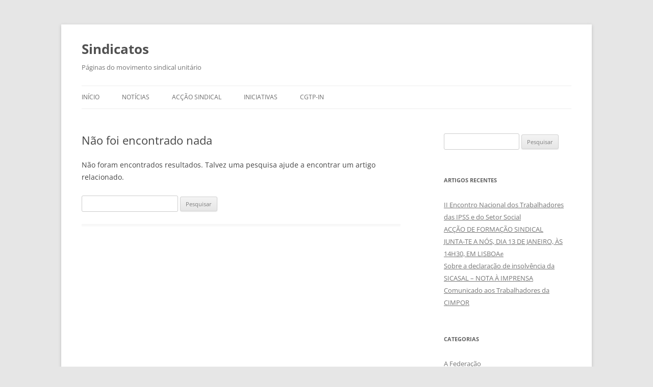

--- FILE ---
content_type: text/html; charset=UTF-8
request_url: http://sindicatos.cgtp.pt/blog/category/contactos/
body_size: 9100
content:
<!DOCTYPE html>
<!--[if IE 7]>
<html class="ie ie7" lang="pt-PT">
<![endif]-->
<!--[if IE 8]>
<html class="ie ie8" lang="pt-PT">
<![endif]-->
<!--[if !(IE 7) & !(IE 8)]><!-->
<html lang="pt-PT">
<!--<![endif]-->
<head>
<meta charset="UTF-8" />
<meta name="viewport" content="width=device-width, initial-scale=1.0" />
<title>Contactos | Sindicatos</title>
<link rel="profile" href="https://gmpg.org/xfn/11" />
<link rel="pingback" href="http://sindicatos.cgtp.pt/wordpress/xmlrpc.php">
<!--[if lt IE 9]>
<script src="http://sindicatos.cgtp.pt/wordpress/wp-content/themes/twentytwelve/js/html5.js?ver=3.7.0" type="text/javascript"></script>
<![endif]-->

<!-- BEGIN Metadata added by Add-Meta-Tags WordPress plugin -->
<meta name="description" content="Contactos" />
<meta name="keywords" content="contactos" />
<meta property="og:type" content="website" />
<meta property="og:site_name" content="Sindicatos" />
<meta property="og:title" content="Contactos" />
<meta property="og:url" content="https://sindicatos.cgtp.pt/blog/category/contactos/" />
<meta property="og:description" content="Contactos" />
<meta property="og:locale" content="pt_PT" />
<link rel="publisher" type="text/html" title="Sindicatos" href="https://sindicatos.cgtp.pt/" />
<!-- END Metadata added by Add-Meta-Tags WordPress plugin -->

<meta name='robots' content='max-image-preview:large' />
	<style>img:is([sizes="auto" i], [sizes^="auto," i]) { contain-intrinsic-size: 3000px 1500px }</style>
	<link rel="alternate" type="application/rss+xml" title="Sindicatos &raquo; Feed" href="https://sindicatos.cgtp.pt/feed/" />
<link rel="alternate" type="application/rss+xml" title="Sindicatos &raquo; Feed de comentários" href="https://sindicatos.cgtp.pt/comments/feed/" />
<link rel="alternate" type="application/rss+xml" title="Feed de categorias Sindicatos &raquo; Contactos" href="https://sindicatos.cgtp.pt/blog/category/contactos/feed/" />
<script type="text/javascript">
/* <![CDATA[ */
window._wpemojiSettings = {"baseUrl":"https:\/\/s.w.org\/images\/core\/emoji\/16.0.1\/72x72\/","ext":".png","svgUrl":"https:\/\/s.w.org\/images\/core\/emoji\/16.0.1\/svg\/","svgExt":".svg","source":{"concatemoji":"http:\/\/sindicatos.cgtp.pt\/wordpress\/wp-includes\/js\/wp-emoji-release.min.js?ver=6.8.3"}};
/*! This file is auto-generated */
!function(s,n){var o,i,e;function c(e){try{var t={supportTests:e,timestamp:(new Date).valueOf()};sessionStorage.setItem(o,JSON.stringify(t))}catch(e){}}function p(e,t,n){e.clearRect(0,0,e.canvas.width,e.canvas.height),e.fillText(t,0,0);var t=new Uint32Array(e.getImageData(0,0,e.canvas.width,e.canvas.height).data),a=(e.clearRect(0,0,e.canvas.width,e.canvas.height),e.fillText(n,0,0),new Uint32Array(e.getImageData(0,0,e.canvas.width,e.canvas.height).data));return t.every(function(e,t){return e===a[t]})}function u(e,t){e.clearRect(0,0,e.canvas.width,e.canvas.height),e.fillText(t,0,0);for(var n=e.getImageData(16,16,1,1),a=0;a<n.data.length;a++)if(0!==n.data[a])return!1;return!0}function f(e,t,n,a){switch(t){case"flag":return n(e,"\ud83c\udff3\ufe0f\u200d\u26a7\ufe0f","\ud83c\udff3\ufe0f\u200b\u26a7\ufe0f")?!1:!n(e,"\ud83c\udde8\ud83c\uddf6","\ud83c\udde8\u200b\ud83c\uddf6")&&!n(e,"\ud83c\udff4\udb40\udc67\udb40\udc62\udb40\udc65\udb40\udc6e\udb40\udc67\udb40\udc7f","\ud83c\udff4\u200b\udb40\udc67\u200b\udb40\udc62\u200b\udb40\udc65\u200b\udb40\udc6e\u200b\udb40\udc67\u200b\udb40\udc7f");case"emoji":return!a(e,"\ud83e\udedf")}return!1}function g(e,t,n,a){var r="undefined"!=typeof WorkerGlobalScope&&self instanceof WorkerGlobalScope?new OffscreenCanvas(300,150):s.createElement("canvas"),o=r.getContext("2d",{willReadFrequently:!0}),i=(o.textBaseline="top",o.font="600 32px Arial",{});return e.forEach(function(e){i[e]=t(o,e,n,a)}),i}function t(e){var t=s.createElement("script");t.src=e,t.defer=!0,s.head.appendChild(t)}"undefined"!=typeof Promise&&(o="wpEmojiSettingsSupports",i=["flag","emoji"],n.supports={everything:!0,everythingExceptFlag:!0},e=new Promise(function(e){s.addEventListener("DOMContentLoaded",e,{once:!0})}),new Promise(function(t){var n=function(){try{var e=JSON.parse(sessionStorage.getItem(o));if("object"==typeof e&&"number"==typeof e.timestamp&&(new Date).valueOf()<e.timestamp+604800&&"object"==typeof e.supportTests)return e.supportTests}catch(e){}return null}();if(!n){if("undefined"!=typeof Worker&&"undefined"!=typeof OffscreenCanvas&&"undefined"!=typeof URL&&URL.createObjectURL&&"undefined"!=typeof Blob)try{var e="postMessage("+g.toString()+"("+[JSON.stringify(i),f.toString(),p.toString(),u.toString()].join(",")+"));",a=new Blob([e],{type:"text/javascript"}),r=new Worker(URL.createObjectURL(a),{name:"wpTestEmojiSupports"});return void(r.onmessage=function(e){c(n=e.data),r.terminate(),t(n)})}catch(e){}c(n=g(i,f,p,u))}t(n)}).then(function(e){for(var t in e)n.supports[t]=e[t],n.supports.everything=n.supports.everything&&n.supports[t],"flag"!==t&&(n.supports.everythingExceptFlag=n.supports.everythingExceptFlag&&n.supports[t]);n.supports.everythingExceptFlag=n.supports.everythingExceptFlag&&!n.supports.flag,n.DOMReady=!1,n.readyCallback=function(){n.DOMReady=!0}}).then(function(){return e}).then(function(){var e;n.supports.everything||(n.readyCallback(),(e=n.source||{}).concatemoji?t(e.concatemoji):e.wpemoji&&e.twemoji&&(t(e.twemoji),t(e.wpemoji)))}))}((window,document),window._wpemojiSettings);
/* ]]> */
</script>
<style id='wp-emoji-styles-inline-css' type='text/css'>

	img.wp-smiley, img.emoji {
		display: inline !important;
		border: none !important;
		box-shadow: none !important;
		height: 1em !important;
		width: 1em !important;
		margin: 0 0.07em !important;
		vertical-align: -0.1em !important;
		background: none !important;
		padding: 0 !important;
	}
</style>
<link rel='stylesheet' id='wp-block-library-css' href='http://sindicatos.cgtp.pt/wordpress/wp-includes/css/dist/block-library/style.min.css?ver=6.8.3' type='text/css' media='all' />
<style id='wp-block-library-theme-inline-css' type='text/css'>
.wp-block-audio :where(figcaption){color:#555;font-size:13px;text-align:center}.is-dark-theme .wp-block-audio :where(figcaption){color:#ffffffa6}.wp-block-audio{margin:0 0 1em}.wp-block-code{border:1px solid #ccc;border-radius:4px;font-family:Menlo,Consolas,monaco,monospace;padding:.8em 1em}.wp-block-embed :where(figcaption){color:#555;font-size:13px;text-align:center}.is-dark-theme .wp-block-embed :where(figcaption){color:#ffffffa6}.wp-block-embed{margin:0 0 1em}.blocks-gallery-caption{color:#555;font-size:13px;text-align:center}.is-dark-theme .blocks-gallery-caption{color:#ffffffa6}:root :where(.wp-block-image figcaption){color:#555;font-size:13px;text-align:center}.is-dark-theme :root :where(.wp-block-image figcaption){color:#ffffffa6}.wp-block-image{margin:0 0 1em}.wp-block-pullquote{border-bottom:4px solid;border-top:4px solid;color:currentColor;margin-bottom:1.75em}.wp-block-pullquote cite,.wp-block-pullquote footer,.wp-block-pullquote__citation{color:currentColor;font-size:.8125em;font-style:normal;text-transform:uppercase}.wp-block-quote{border-left:.25em solid;margin:0 0 1.75em;padding-left:1em}.wp-block-quote cite,.wp-block-quote footer{color:currentColor;font-size:.8125em;font-style:normal;position:relative}.wp-block-quote:where(.has-text-align-right){border-left:none;border-right:.25em solid;padding-left:0;padding-right:1em}.wp-block-quote:where(.has-text-align-center){border:none;padding-left:0}.wp-block-quote.is-large,.wp-block-quote.is-style-large,.wp-block-quote:where(.is-style-plain){border:none}.wp-block-search .wp-block-search__label{font-weight:700}.wp-block-search__button{border:1px solid #ccc;padding:.375em .625em}:where(.wp-block-group.has-background){padding:1.25em 2.375em}.wp-block-separator.has-css-opacity{opacity:.4}.wp-block-separator{border:none;border-bottom:2px solid;margin-left:auto;margin-right:auto}.wp-block-separator.has-alpha-channel-opacity{opacity:1}.wp-block-separator:not(.is-style-wide):not(.is-style-dots){width:100px}.wp-block-separator.has-background:not(.is-style-dots){border-bottom:none;height:1px}.wp-block-separator.has-background:not(.is-style-wide):not(.is-style-dots){height:2px}.wp-block-table{margin:0 0 1em}.wp-block-table td,.wp-block-table th{word-break:normal}.wp-block-table :where(figcaption){color:#555;font-size:13px;text-align:center}.is-dark-theme .wp-block-table :where(figcaption){color:#ffffffa6}.wp-block-video :where(figcaption){color:#555;font-size:13px;text-align:center}.is-dark-theme .wp-block-video :where(figcaption){color:#ffffffa6}.wp-block-video{margin:0 0 1em}:root :where(.wp-block-template-part.has-background){margin-bottom:0;margin-top:0;padding:1.25em 2.375em}
</style>
<style id='classic-theme-styles-inline-css' type='text/css'>
/*! This file is auto-generated */
.wp-block-button__link{color:#fff;background-color:#32373c;border-radius:9999px;box-shadow:none;text-decoration:none;padding:calc(.667em + 2px) calc(1.333em + 2px);font-size:1.125em}.wp-block-file__button{background:#32373c;color:#fff;text-decoration:none}
</style>
<style id='global-styles-inline-css' type='text/css'>
:root{--wp--preset--aspect-ratio--square: 1;--wp--preset--aspect-ratio--4-3: 4/3;--wp--preset--aspect-ratio--3-4: 3/4;--wp--preset--aspect-ratio--3-2: 3/2;--wp--preset--aspect-ratio--2-3: 2/3;--wp--preset--aspect-ratio--16-9: 16/9;--wp--preset--aspect-ratio--9-16: 9/16;--wp--preset--color--black: #000000;--wp--preset--color--cyan-bluish-gray: #abb8c3;--wp--preset--color--white: #fff;--wp--preset--color--pale-pink: #f78da7;--wp--preset--color--vivid-red: #cf2e2e;--wp--preset--color--luminous-vivid-orange: #ff6900;--wp--preset--color--luminous-vivid-amber: #fcb900;--wp--preset--color--light-green-cyan: #7bdcb5;--wp--preset--color--vivid-green-cyan: #00d084;--wp--preset--color--pale-cyan-blue: #8ed1fc;--wp--preset--color--vivid-cyan-blue: #0693e3;--wp--preset--color--vivid-purple: #9b51e0;--wp--preset--color--blue: #21759b;--wp--preset--color--dark-gray: #444;--wp--preset--color--medium-gray: #9f9f9f;--wp--preset--color--light-gray: #e6e6e6;--wp--preset--gradient--vivid-cyan-blue-to-vivid-purple: linear-gradient(135deg,rgba(6,147,227,1) 0%,rgb(155,81,224) 100%);--wp--preset--gradient--light-green-cyan-to-vivid-green-cyan: linear-gradient(135deg,rgb(122,220,180) 0%,rgb(0,208,130) 100%);--wp--preset--gradient--luminous-vivid-amber-to-luminous-vivid-orange: linear-gradient(135deg,rgba(252,185,0,1) 0%,rgba(255,105,0,1) 100%);--wp--preset--gradient--luminous-vivid-orange-to-vivid-red: linear-gradient(135deg,rgba(255,105,0,1) 0%,rgb(207,46,46) 100%);--wp--preset--gradient--very-light-gray-to-cyan-bluish-gray: linear-gradient(135deg,rgb(238,238,238) 0%,rgb(169,184,195) 100%);--wp--preset--gradient--cool-to-warm-spectrum: linear-gradient(135deg,rgb(74,234,220) 0%,rgb(151,120,209) 20%,rgb(207,42,186) 40%,rgb(238,44,130) 60%,rgb(251,105,98) 80%,rgb(254,248,76) 100%);--wp--preset--gradient--blush-light-purple: linear-gradient(135deg,rgb(255,206,236) 0%,rgb(152,150,240) 100%);--wp--preset--gradient--blush-bordeaux: linear-gradient(135deg,rgb(254,205,165) 0%,rgb(254,45,45) 50%,rgb(107,0,62) 100%);--wp--preset--gradient--luminous-dusk: linear-gradient(135deg,rgb(255,203,112) 0%,rgb(199,81,192) 50%,rgb(65,88,208) 100%);--wp--preset--gradient--pale-ocean: linear-gradient(135deg,rgb(255,245,203) 0%,rgb(182,227,212) 50%,rgb(51,167,181) 100%);--wp--preset--gradient--electric-grass: linear-gradient(135deg,rgb(202,248,128) 0%,rgb(113,206,126) 100%);--wp--preset--gradient--midnight: linear-gradient(135deg,rgb(2,3,129) 0%,rgb(40,116,252) 100%);--wp--preset--font-size--small: 13px;--wp--preset--font-size--medium: 20px;--wp--preset--font-size--large: 36px;--wp--preset--font-size--x-large: 42px;--wp--preset--spacing--20: 0.44rem;--wp--preset--spacing--30: 0.67rem;--wp--preset--spacing--40: 1rem;--wp--preset--spacing--50: 1.5rem;--wp--preset--spacing--60: 2.25rem;--wp--preset--spacing--70: 3.38rem;--wp--preset--spacing--80: 5.06rem;--wp--preset--shadow--natural: 6px 6px 9px rgba(0, 0, 0, 0.2);--wp--preset--shadow--deep: 12px 12px 50px rgba(0, 0, 0, 0.4);--wp--preset--shadow--sharp: 6px 6px 0px rgba(0, 0, 0, 0.2);--wp--preset--shadow--outlined: 6px 6px 0px -3px rgba(255, 255, 255, 1), 6px 6px rgba(0, 0, 0, 1);--wp--preset--shadow--crisp: 6px 6px 0px rgba(0, 0, 0, 1);}:where(.is-layout-flex){gap: 0.5em;}:where(.is-layout-grid){gap: 0.5em;}body .is-layout-flex{display: flex;}.is-layout-flex{flex-wrap: wrap;align-items: center;}.is-layout-flex > :is(*, div){margin: 0;}body .is-layout-grid{display: grid;}.is-layout-grid > :is(*, div){margin: 0;}:where(.wp-block-columns.is-layout-flex){gap: 2em;}:where(.wp-block-columns.is-layout-grid){gap: 2em;}:where(.wp-block-post-template.is-layout-flex){gap: 1.25em;}:where(.wp-block-post-template.is-layout-grid){gap: 1.25em;}.has-black-color{color: var(--wp--preset--color--black) !important;}.has-cyan-bluish-gray-color{color: var(--wp--preset--color--cyan-bluish-gray) !important;}.has-white-color{color: var(--wp--preset--color--white) !important;}.has-pale-pink-color{color: var(--wp--preset--color--pale-pink) !important;}.has-vivid-red-color{color: var(--wp--preset--color--vivid-red) !important;}.has-luminous-vivid-orange-color{color: var(--wp--preset--color--luminous-vivid-orange) !important;}.has-luminous-vivid-amber-color{color: var(--wp--preset--color--luminous-vivid-amber) !important;}.has-light-green-cyan-color{color: var(--wp--preset--color--light-green-cyan) !important;}.has-vivid-green-cyan-color{color: var(--wp--preset--color--vivid-green-cyan) !important;}.has-pale-cyan-blue-color{color: var(--wp--preset--color--pale-cyan-blue) !important;}.has-vivid-cyan-blue-color{color: var(--wp--preset--color--vivid-cyan-blue) !important;}.has-vivid-purple-color{color: var(--wp--preset--color--vivid-purple) !important;}.has-black-background-color{background-color: var(--wp--preset--color--black) !important;}.has-cyan-bluish-gray-background-color{background-color: var(--wp--preset--color--cyan-bluish-gray) !important;}.has-white-background-color{background-color: var(--wp--preset--color--white) !important;}.has-pale-pink-background-color{background-color: var(--wp--preset--color--pale-pink) !important;}.has-vivid-red-background-color{background-color: var(--wp--preset--color--vivid-red) !important;}.has-luminous-vivid-orange-background-color{background-color: var(--wp--preset--color--luminous-vivid-orange) !important;}.has-luminous-vivid-amber-background-color{background-color: var(--wp--preset--color--luminous-vivid-amber) !important;}.has-light-green-cyan-background-color{background-color: var(--wp--preset--color--light-green-cyan) !important;}.has-vivid-green-cyan-background-color{background-color: var(--wp--preset--color--vivid-green-cyan) !important;}.has-pale-cyan-blue-background-color{background-color: var(--wp--preset--color--pale-cyan-blue) !important;}.has-vivid-cyan-blue-background-color{background-color: var(--wp--preset--color--vivid-cyan-blue) !important;}.has-vivid-purple-background-color{background-color: var(--wp--preset--color--vivid-purple) !important;}.has-black-border-color{border-color: var(--wp--preset--color--black) !important;}.has-cyan-bluish-gray-border-color{border-color: var(--wp--preset--color--cyan-bluish-gray) !important;}.has-white-border-color{border-color: var(--wp--preset--color--white) !important;}.has-pale-pink-border-color{border-color: var(--wp--preset--color--pale-pink) !important;}.has-vivid-red-border-color{border-color: var(--wp--preset--color--vivid-red) !important;}.has-luminous-vivid-orange-border-color{border-color: var(--wp--preset--color--luminous-vivid-orange) !important;}.has-luminous-vivid-amber-border-color{border-color: var(--wp--preset--color--luminous-vivid-amber) !important;}.has-light-green-cyan-border-color{border-color: var(--wp--preset--color--light-green-cyan) !important;}.has-vivid-green-cyan-border-color{border-color: var(--wp--preset--color--vivid-green-cyan) !important;}.has-pale-cyan-blue-border-color{border-color: var(--wp--preset--color--pale-cyan-blue) !important;}.has-vivid-cyan-blue-border-color{border-color: var(--wp--preset--color--vivid-cyan-blue) !important;}.has-vivid-purple-border-color{border-color: var(--wp--preset--color--vivid-purple) !important;}.has-vivid-cyan-blue-to-vivid-purple-gradient-background{background: var(--wp--preset--gradient--vivid-cyan-blue-to-vivid-purple) !important;}.has-light-green-cyan-to-vivid-green-cyan-gradient-background{background: var(--wp--preset--gradient--light-green-cyan-to-vivid-green-cyan) !important;}.has-luminous-vivid-amber-to-luminous-vivid-orange-gradient-background{background: var(--wp--preset--gradient--luminous-vivid-amber-to-luminous-vivid-orange) !important;}.has-luminous-vivid-orange-to-vivid-red-gradient-background{background: var(--wp--preset--gradient--luminous-vivid-orange-to-vivid-red) !important;}.has-very-light-gray-to-cyan-bluish-gray-gradient-background{background: var(--wp--preset--gradient--very-light-gray-to-cyan-bluish-gray) !important;}.has-cool-to-warm-spectrum-gradient-background{background: var(--wp--preset--gradient--cool-to-warm-spectrum) !important;}.has-blush-light-purple-gradient-background{background: var(--wp--preset--gradient--blush-light-purple) !important;}.has-blush-bordeaux-gradient-background{background: var(--wp--preset--gradient--blush-bordeaux) !important;}.has-luminous-dusk-gradient-background{background: var(--wp--preset--gradient--luminous-dusk) !important;}.has-pale-ocean-gradient-background{background: var(--wp--preset--gradient--pale-ocean) !important;}.has-electric-grass-gradient-background{background: var(--wp--preset--gradient--electric-grass) !important;}.has-midnight-gradient-background{background: var(--wp--preset--gradient--midnight) !important;}.has-small-font-size{font-size: var(--wp--preset--font-size--small) !important;}.has-medium-font-size{font-size: var(--wp--preset--font-size--medium) !important;}.has-large-font-size{font-size: var(--wp--preset--font-size--large) !important;}.has-x-large-font-size{font-size: var(--wp--preset--font-size--x-large) !important;}
:where(.wp-block-post-template.is-layout-flex){gap: 1.25em;}:where(.wp-block-post-template.is-layout-grid){gap: 1.25em;}
:where(.wp-block-columns.is-layout-flex){gap: 2em;}:where(.wp-block-columns.is-layout-grid){gap: 2em;}
:root :where(.wp-block-pullquote){font-size: 1.5em;line-height: 1.6;}
</style>
<link rel='stylesheet' id='cntctfrm_form_style-css' href='http://sindicatos.cgtp.pt/wordpress/wp-content/plugins/contact-form-plugin/css/form_style.css?ver=4.3.4' type='text/css' media='all' />
<link rel='stylesheet' id='twentytwelve-fonts-css' href='http://sindicatos.cgtp.pt/wordpress/wp-content/themes/twentytwelve/fonts/font-open-sans.css?ver=20230328' type='text/css' media='all' />
<link rel='stylesheet' id='twentytwelve-style-css' href='http://sindicatos.cgtp.pt/wordpress/wp-content/themes/twentytwelve/style.css?ver=20250715' type='text/css' media='all' />
<link rel='stylesheet' id='twentytwelve-block-style-css' href='http://sindicatos.cgtp.pt/wordpress/wp-content/themes/twentytwelve/css/blocks.css?ver=20240812' type='text/css' media='all' />
<!--[if lt IE 9]>
<link rel='stylesheet' id='twentytwelve-ie-css' href='http://sindicatos.cgtp.pt/wordpress/wp-content/themes/twentytwelve/css/ie.css?ver=20240722' type='text/css' media='all' />
<![endif]-->
<link rel='stylesheet' id='really_simple_share_style-css' href='http://sindicatos.cgtp.pt/wordpress/wp-content/plugins/really-simple-facebook-twitter-share-buttons/style.css?ver=6.8.3' type='text/css' media='all' />
<script type="text/javascript" src="http://sindicatos.cgtp.pt/wordpress/wp-includes/js/jquery/jquery.min.js?ver=3.7.1" id="jquery-core-js"></script>
<script type="text/javascript" src="http://sindicatos.cgtp.pt/wordpress/wp-includes/js/jquery/jquery-migrate.min.js?ver=3.4.1" id="jquery-migrate-js"></script>
<script type="text/javascript" src="http://sindicatos.cgtp.pt/wordpress/wp-content/themes/twentytwelve/js/navigation.js?ver=20250303" id="twentytwelve-navigation-js" defer="defer" data-wp-strategy="defer"></script>
<link rel="https://api.w.org/" href="https://sindicatos.cgtp.pt/wp-json/" /><link rel="alternate" title="JSON" type="application/json" href="https://sindicatos.cgtp.pt/wp-json/wp/v2/categories/259" /><link rel="EditURI" type="application/rsd+xml" title="RSD" href="https://sindicatos.cgtp.pt/wordpress/xmlrpc.php?rsd" />
<meta name="generator" content="WordPress 6.8.3" />
			<style type="text/css">
				.gllr_image_row {
					clear: both;
				}
			</style>
			</head>

<body class="archive category category-contactos category-259 wp-embed-responsive wp-theme-twentytwelve gllr_twentytwelve custom-font-enabled">
<div id="page" class="hfeed site">
	<a class="screen-reader-text skip-link" href="#content">Saltar para o conteúdo</a>
	<header id="masthead" class="site-header">
		<hgroup>
					<h1 class="site-title"><a href="https://sindicatos.cgtp.pt/" rel="home" >Sindicatos</a></h1>
			<h2 class="site-description">Páginas do movimento sindical unitário</h2>
		</hgroup>

		<nav id="site-navigation" class="main-navigation">
			<button class="menu-toggle">Menu</button>
			<div class="menu-principal-container"><ul id="menu-principal" class="nav-menu"><li id="menu-item-11" class="menu-item menu-item-type-custom menu-item-object-custom menu-item-11"><a href="/">Início</a></li>
<li id="menu-item-17" class="menu-item menu-item-type-taxonomy menu-item-object-category menu-item-17"><a href="https://sindicatos.cgtp.pt/blog/category/noticias/">Notícias</a></li>
<li id="menu-item-13" class="menu-item menu-item-type-taxonomy menu-item-object-category menu-item-13"><a href="https://sindicatos.cgtp.pt/blog/category/accao-sindical/">Acção Sindical</a></li>
<li id="menu-item-248" class="menu-item menu-item-type-taxonomy menu-item-object-category menu-item-248"><a href="https://sindicatos.cgtp.pt/blog/category/actividades/">Iniciativas</a></li>
<li id="menu-item-18" class="menu-item menu-item-type-custom menu-item-object-custom menu-item-18"><a href="http://www.cgtp.pt">CGTP-IN</a></li>
</ul></div>		</nav><!-- #site-navigation -->

			</header><!-- #masthead -->

	<div id="main" class="wrapper">

	<section id="primary" class="site-content">
		<div id="content" role="main">

					
	<article id="post-0" class="post no-results not-found">
		<header class="entry-header">
			<h1 class="entry-title">Não foi encontrado nada</h1>
		</header>

		<div class="entry-content">
			<p>Não foram encontrados resultados. Talvez uma pesquisa ajude a encontrar um artigo relacionado.</p>
			<form role="search" method="get" id="searchform" class="searchform" action="https://sindicatos.cgtp.pt/">
				<div>
					<label class="screen-reader-text" for="s">Pesquisar por:</label>
					<input type="text" value="" name="s" id="s" />
					<input type="submit" id="searchsubmit" value="Pesquisar" />
				</div>
			</form>		</div><!-- .entry-content -->
	</article><!-- #post-0 -->
		
		</div><!-- #content -->
	</section><!-- #primary -->


			<div id="secondary" class="widget-area" role="complementary">
			<aside id="search-2" class="widget widget_search"><form role="search" method="get" id="searchform" class="searchform" action="https://sindicatos.cgtp.pt/">
				<div>
					<label class="screen-reader-text" for="s">Pesquisar por:</label>
					<input type="text" value="" name="s" id="s" />
					<input type="submit" id="searchsubmit" value="Pesquisar" />
				</div>
			</form></aside>
		<aside id="recent-posts-2" class="widget widget_recent_entries">
		<h3 class="widget-title">Artigos recentes</h3>
		<ul>
											<li>
					<a href="https://sindicatos.cgtp.pt/hotelaria-sul/2026/01/15/ii-encontro-nacional-dos-trabalhadores-das-ipss-e-do-setor-social/">II Encontro Nacional dos Trabalhadores das IPSS e do Setor Social</a>
									</li>
											<li>
					<a href="https://sindicatos.cgtp.pt/feviccom/2026/01/15/accao-de-formacao-sindical/">ACÇÃO DE FORMAÇÃO SINDICAL</a>
									</li>
											<li>
					<a href="https://sindicatos.cgtp.pt/feviccom/2026/01/12/junta-te-a-nos-dia-13-de-janeiro-as-14h30-em-lisboa%e2%9c%8a/">JUNTA-TE A NÓS, DIA 13 DE JANEIRO, ÀS 14H30, EM LISBOA✊</a>
									</li>
											<li>
					<a href="https://sindicatos.cgtp.pt/sintab/sobre-a-declaracao-de-insolvencia-da-sicasal-nota-a-imprensa/">Sobre a declaração de insolvência da SICASAL &#8211; NOTA À IMPRENSA</a>
									</li>
											<li>
					<a href="https://sindicatos.cgtp.pt/feviccom/2025/12/19/comunicado-aos-trabalhadores-da-cimpor-2/">Comunicado aos Trabalhadores da CIMPOR</a>
									</li>
					</ul>

		</aside><aside id="categories-2" class="widget widget_categories"><h3 class="widget-title">Categorias</h3>
			<ul>
					<li class="cat-item cat-item-184"><a href="https://sindicatos.cgtp.pt/blog/category/a-federacao/">A Federação</a>
</li>
	<li class="cat-item cat-item-156"><a href="https://sindicatos.cgtp.pt/blog/category/abate-de-aves/">Abate de Aves</a>
</li>
	<li class="cat-item cat-item-168"><a href="https://sindicatos.cgtp.pt/blog/category/accao-reivindicativa/">Acção Reivindicativa</a>
</li>
	<li class="cat-item cat-item-5"><a href="https://sindicatos.cgtp.pt/blog/category/accao-sindical/">Acção Sindical</a>
</li>
	<li class="cat-item cat-item-248"><a href="https://sindicatos.cgtp.pt/blog/category/actualidade/">Actualidade</a>
</li>
	<li class="cat-item cat-item-229"><a href="https://sindicatos.cgtp.pt/blog/category/actualidade-e-luta/">Actualidade e Luta</a>
</li>
	<li class="cat-item cat-item-172"><a href="https://sindicatos.cgtp.pt/blog/category/apresentacao/">Apresentação</a>
</li>
	<li class="cat-item cat-item-280"><a href="https://sindicatos.cgtp.pt/blog/category/cadernos-reivindicativos/">Cadernos Reivindicativos</a>
</li>
	<li class="cat-item cat-item-96"><a href="https://sindicatos.cgtp.pt/blog/category/caracterizacao-do-sector/">Caracterização do Sector</a>
</li>
	<li class="cat-item cat-item-106"><a href="https://sindicatos.cgtp.pt/blog/category/cartazes/">Cartazes</a>
</li>
	<li class="cat-item cat-item-288"><a href="https://sindicatos.cgtp.pt/blog/category/ceramica/">Cerâmica</a>
</li>
	<li class="cat-item cat-item-290"><a href="https://sindicatos.cgtp.pt/blog/category/cimento/">Cimento</a>
</li>
	<li class="cat-item cat-item-101"><a href="https://sindicatos.cgtp.pt/blog/category/comissao-de-reformados/">Comissão de Reformados</a>
</li>
	<li class="cat-item cat-item-211"><a href="https://sindicatos.cgtp.pt/blog/category/comunicacao/">Comunicação</a>
</li>
	<li class="cat-item cat-item-275"><a href="https://sindicatos.cgtp.pt/blog/category/comunicacao-sindical/">Comunicação Sindical</a>
</li>
	<li class="cat-item cat-item-151"><a href="https://sindicatos.cgtp.pt/blog/category/comunicados/">Comunicados</a>
</li>
	<li class="cat-item cat-item-115"><a href="https://sindicatos.cgtp.pt/blog/category/conferencias-de-imprensa/">Conferências de imprensa</a>
</li>
	<li class="cat-item cat-item-260"><a href="https://sindicatos.cgtp.pt/blog/category/congressos/">Congressos</a>
</li>
	<li class="cat-item cat-item-291"><a href="https://sindicatos.cgtp.pt/blog/category/construcao/">Construção</a>
</li>
	<li class="cat-item cat-item-181"><a href="https://sindicatos.cgtp.pt/blog/category/contacte-nos/">Contacte-nos</a>
</li>
	<li class="cat-item cat-item-268"><a href="https://sindicatos.cgtp.pt/blog/category/contratacao/">Contratação</a>
</li>
	<li class="cat-item cat-item-186"><a href="https://sindicatos.cgtp.pt/blog/category/contratacao-colectiva-informacao-sindical/">Contratação Colectiva</a>
</li>
	<li class="cat-item cat-item-292"><a href="https://sindicatos.cgtp.pt/blog/category/corticas/">Cortiças</a>
</li>
	<li class="cat-item cat-item-178"><a href="https://sindicatos.cgtp.pt/blog/category/delegacoes/">Delegações</a>
</li>
	<li class="cat-item cat-item-49"><a href="https://sindicatos.cgtp.pt/blog/category/destaques/">Destaques</a>
</li>
	<li class="cat-item cat-item-226"><a href="https://sindicatos.cgtp.pt/blog/category/direitos/">Direitos</a>
</li>
	<li class="cat-item cat-item-222"><a href="https://sindicatos.cgtp.pt/blog/category/distrito/">Distrito</a>
</li>
	<li class="cat-item cat-item-176"><a href="https://sindicatos.cgtp.pt/blog/category/dossies/">Dossiês</a>
</li>
	<li class="cat-item cat-item-171"><a href="https://sindicatos.cgtp.pt/blog/category/estatutos/">Estatutos</a>
</li>
	<li class="cat-item cat-item-293"><a href="https://sindicatos.cgtp.pt/blog/category/estrutura-sindical/">Estrutura Sindical</a>
</li>
	<li class="cat-item cat-item-294"><a href="https://sindicatos.cgtp.pt/blog/category/estrutura-sindical-quem-somos/">Estrutura Sindical</a>
</li>
	<li class="cat-item cat-item-113"><a href="https://sindicatos.cgtp.pt/blog/category/link-do-eugenio-rosa/">Estudos</a>
</li>
	<li class="cat-item cat-item-295"><a href="https://sindicatos.cgtp.pt/blog/category/formacao-sindical/">Formação Sindical</a>
</li>
	<li class="cat-item cat-item-114"><a href="https://sindicatos.cgtp.pt/blog/category/fotos/">Fotos</a>
</li>
	<li class="cat-item cat-item-315"><a href="https://sindicatos.cgtp.pt/blog/category/historia/">História</a>
</li>
	<li class="cat-item cat-item-297"><a href="https://sindicatos.cgtp.pt/blog/category/historia-quem-somos/">História</a>
</li>
	<li class="cat-item cat-item-177"><a href="https://sindicatos.cgtp.pt/blog/category/historia-do-sindicato/">História do Sindicato</a>
</li>
	<li class="cat-item cat-item-250"><a href="https://sindicatos.cgtp.pt/blog/category/hotelaria-algarve/">Hotelaria Algarve</a>
</li>
	<li class="cat-item cat-item-251"><a href="https://sindicatos.cgtp.pt/blog/category/hotelaria-centro/">Hotelaria Centro</a>
</li>
	<li class="cat-item cat-item-254"><a href="https://sindicatos.cgtp.pt/blog/category/hotelaria-da-madeira/">Hotelaria da Madeira</a>
</li>
	<li class="cat-item cat-item-249"><a href="https://sindicatos.cgtp.pt/blog/category/hotelaria-do-norte/">Hotelaria do Norte</a>
</li>
	<li class="cat-item cat-item-253"><a href="https://sindicatos.cgtp.pt/blog/category/hotelaria-do-sul/">Hotelaria do Sul</a>
</li>
	<li class="cat-item cat-item-267"><a href="https://sindicatos.cgtp.pt/blog/category/igualdade-direitos/">Igualdade</a>
</li>
	<li class="cat-item cat-item-281"><a href="https://sindicatos.cgtp.pt/blog/category/igualdade/">Igualdade de Mulheres e Homens</a>
</li>
	<li class="cat-item cat-item-128"><a href="https://sindicatos.cgtp.pt/blog/category/informacao/">Informação</a>
</li>
	<li class="cat-item cat-item-195"><a href="https://sindicatos.cgtp.pt/blog/category/informacao-sindical/">Informação Sindical</a>
</li>
	<li class="cat-item cat-item-100"><a href="https://sindicatos.cgtp.pt/blog/category/actividades/">Iniciativas</a>
</li>
	<li class="cat-item cat-item-182"><a href="https://sindicatos.cgtp.pt/blog/category/inscricao-de-socio/">Inscrição de Sócio</a>
</li>
	<li class="cat-item cat-item-102"><a href="https://sindicatos.cgtp.pt/blog/category/inter-reformados/">Inter-Reformados</a>
</li>
	<li class="cat-item cat-item-300"><a href="https://sindicatos.cgtp.pt/blog/category/internacional/">Internacional</a>
</li>
	<li class="cat-item cat-item-150"><a href="https://sindicatos.cgtp.pt/blog/category/intervencoes/">Intervenções</a>
</li>
	<li class="cat-item cat-item-289"><a href="https://sindicatos.cgtp.pt/blog/category/jovens/">Jovens</a>
</li>
	<li class="cat-item cat-item-197"><a href="https://sindicatos.cgtp.pt/blog/category/legislacao-laboral/">Legislação Laboral</a>
</li>
	<li class="cat-item cat-item-183"><a href="https://sindicatos.cgtp.pt/blog/category/ligacoes/">Ligações</a>
</li>
	<li class="cat-item cat-item-303"><a href="https://sindicatos.cgtp.pt/blog/category/madeiras/">Madeiras</a>
</li>
	<li class="cat-item cat-item-247"><a href="https://sindicatos.cgtp.pt/blog/category/marmores/">Mármores</a>
</li>
	<li class="cat-item cat-item-154"><a href="https://sindicatos.cgtp.pt/blog/category/moagens/">Moagens</a>
</li>
	<li class="cat-item cat-item-214"><a href="https://sindicatos.cgtp.pt/blog/category/nacional/">Nacional</a>
</li>
	<li class="cat-item cat-item-6"><a href="https://sindicatos.cgtp.pt/blog/category/noticias/">Notícias</a>
</li>
	<li class="cat-item cat-item-97"><a href="https://sindicatos.cgtp.pt/blog/category/organizacao-sindical/">Organização Sindical</a>
</li>
	<li class="cat-item cat-item-179"><a href="https://sindicatos.cgtp.pt/blog/category/outras-estruturas-sindicais/">Outras estruturas sindicais</a>
</li>
	<li class="cat-item cat-item-180"><a href="https://sindicatos.cgtp.pt/blog/category/outros-sites/">Outros Sites</a>
</li>
	<li class="cat-item cat-item-270"><a href="https://sindicatos.cgtp.pt/blog/category/parentalidade/">Parentalidade</a>
</li>
	<li class="cat-item cat-item-269"><a href="https://sindicatos.cgtp.pt/blog/category/pedreiras/">Pedreiras</a>
</li>
	<li class="cat-item cat-item-262"><a href="https://sindicatos.cgtp.pt/blog/category/plenario-regional-5-abril-2019/">Plenário Regional 5 de Abril 2019</a>
</li>
	<li class="cat-item cat-item-263"><a href="https://sindicatos.cgtp.pt/blog/category/plenarios-regionais/">Plenários Regionais</a>
</li>
	<li class="cat-item cat-item-317"><a href="https://sindicatos.cgtp.pt/blog/category/politicas-sociais/">Políticas Sociais</a>
</li>
	<li class="cat-item cat-item-196"><a href="https://sindicatos.cgtp.pt/blog/category/propaganda-sindical/">Propaganda Sindical</a>
</li>
	<li class="cat-item cat-item-7"><a href="https://sindicatos.cgtp.pt/blog/category/protocolos/">Protocolos</a>
</li>
	<li class="cat-item cat-item-165"><a href="https://sindicatos.cgtp.pt/blog/category/quem-somos/">Quem Somos</a>
</li>
	<li class="cat-item cat-item-98"><a href="https://sindicatos.cgtp.pt/blog/category/reformados/">Reformados</a>
</li>
	<li class="cat-item cat-item-231"><a href="https://sindicatos.cgtp.pt/blog/category/regionais/">Regionais</a>
</li>
	<li class="cat-item cat-item-252"><a href="https://sindicatos.cgtp.pt/blog/category/sabces/">SABCES</a>
</li>
	<li class="cat-item cat-item-90"><a href="https://sindicatos.cgtp.pt/blog/category/sector-alimentar/">Sector Alimentar</a>
</li>
	<li class="cat-item cat-item-95"><a href="https://sindicatos.cgtp.pt/blog/category/sector-da-agricultura/">Sector da Agricultura</a>
</li>
	<li class="cat-item cat-item-91"><a href="https://sindicatos.cgtp.pt/blog/category/sector-das-bebidas/">Sector das Bebidas</a>
</li>
	<li class="cat-item cat-item-93"><a href="https://sindicatos.cgtp.pt/blog/category/sector-dos-tabacos/">Sector dos Tabacos</a>
</li>
	<li class="cat-item cat-item-282"><a href="https://sindicatos.cgtp.pt/blog/category/www-cgtp-ptseguranca-e-saude/">Segurança e Saúde</a>
</li>
	<li class="cat-item cat-item-305"><a href="https://sindicatos.cgtp.pt/blog/category/seguranca-e-saude/">Segurança e Saúde</a>
</li>
	<li class="cat-item cat-item-1"><a href="https://sindicatos.cgtp.pt/blog/category/sem-categoria/">Sem categoria</a>
</li>
	<li class="cat-item cat-item-185"><a href="https://sindicatos.cgtp.pt/blog/category/sindicatos-filiados/">Sindicatos Filiados</a>
</li>
	<li class="cat-item cat-item-296"><a href="https://sindicatos.cgtp.pt/blog/category/sindicatos-nao-filiados/">Sindicatos não filiados</a>
</li>
	<li class="cat-item cat-item-255"><a href="https://sindicatos.cgtp.pt/blog/category/sintab/">SINTAB</a>
</li>
	<li class="cat-item cat-item-256"><a href="https://sindicatos.cgtp.pt/blog/category/stiac/">STIAC</a>
</li>
	<li class="cat-item cat-item-257"><a href="https://sindicatos.cgtp.pt/blog/category/stianor/">STIANOR</a>
</li>
	<li class="cat-item cat-item-208"><a href="https://sindicatos.cgtp.pt/blog/category/usna-cgtp-in/">USNA / CGTP-IN</a>
</li>
	<li class="cat-item cat-item-164"><a href="https://sindicatos.cgtp.pt/blog/category/video/">video</a>
</li>
	<li class="cat-item cat-item-112"><a href="https://sindicatos.cgtp.pt/blog/category/videos/">Videos</a>
</li>
	<li class="cat-item cat-item-266"><a href="https://sindicatos.cgtp.pt/blog/category/vidro/">Vidro</a>
</li>
	<li class="cat-item cat-item-261"><a href="https://sindicatos.cgtp.pt/blog/category/11congresso/">XI Congresso</a>
</li>
	<li class="cat-item cat-item-316"><a href="https://sindicatos.cgtp.pt/blog/category/xii-congresso/">XII Congresso</a>
</li>
			</ul>

			</aside><aside id="meta-2" class="widget widget_meta"><h3 class="widget-title">Meta</h3>
		<ul>
						<li><a href="https://sindicatos.cgtp.pt/wordpress/wp-login.php">Iniciar sessão</a></li>
			<li><a href="https://sindicatos.cgtp.pt/feed/">Feed de entradas</a></li>
			<li><a href="https://sindicatos.cgtp.pt/comments/feed/">Feed de comentários</a></li>

			<li><a href="https://pt.wordpress.org/">WordPress.org</a></li>
		</ul>

		</aside>		</div><!-- #secondary -->
		</div><!-- #main .wrapper -->
	<footer id="colophon" role="contentinfo">
		<div class="site-info">
									<a href="https://pt.wordpress.org/" class="imprint" title="Plataforma Semântica de Publicação Pessoal">
				Criado com WordPress			</a>
		</div><!-- .site-info -->
	</footer><!-- #colophon -->
</div><!-- #page -->




<script type="speculationrules">
{"prefetch":[{"source":"document","where":{"and":[{"href_matches":"\/*"},{"not":{"href_matches":["\/wordpress\/wp-*.php","\/wordpress\/wp-admin\/*","\/wordpress\/wp-content\/uploads\/*","\/wordpress\/wp-content\/*","\/wordpress\/wp-content\/plugins\/*","\/wordpress\/wp-content\/themes\/twentytwelve\/*","\/*\\?(.+)"]}},{"not":{"selector_matches":"a[rel~=\"nofollow\"]"}},{"not":{"selector_matches":".no-prefetch, .no-prefetch a"}}]},"eagerness":"conservative"}]}
</script>
<script type="text/javascript">
        //<![CDATA[
        
      !function(d,s,id){var js,fjs=d.getElementsByTagName(s)[0];if(!d.getElementById(id)){js=d.createElement(s);js.id=id;js.src="https://platform.twitter.com/widgets.js";fjs.parentNode.insertBefore(js,fjs);}}(document,"script","twitter-wjs");
      
      window.___gcfg = {lang: "en"};
		  (function() {
		    var po = document.createElement("script"); po.type = "text/javascript"; po.async = true;
		    po.src = "https://apis.google.com/js/plusone.js";
		    var s = document.getElementsByTagName("script")[0]; s.parentNode.insertBefore(po, s);
		  })();
      
        //]]>
  		</script>
  <div id="fb-root"></div>
  <script>(function(d, s, id) {
    var js, fjs = d.getElementsByTagName(s)[0];
    if (d.getElementById(id)) return;
    js = d.createElement(s); js.id = id;
    js.src = "//connect.facebook.net/en_US/sdk.js#xfbml=1&version=v2.0";
    fjs.parentNode.insertBefore(js, fjs);
  }(document, 'script', 'facebook-jssdk'));</script><link rel='stylesheet' id='dashicons-css' href='http://sindicatos.cgtp.pt/wordpress/wp-includes/css/dashicons.min.css?ver=6.8.3' type='text/css' media='all' />
<link rel='stylesheet' id='gllr_stylesheet-css' href='http://sindicatos.cgtp.pt/wordpress/wp-content/plugins/gallery-plugin/css/frontend_style.css?ver=4.7.5' type='text/css' media='all' />
<link rel='stylesheet' id='gllr_fancybox_stylesheet-css' href='http://sindicatos.cgtp.pt/wordpress/wp-content/plugins/gallery-plugin/fancybox/jquery.fancybox.min.css?ver=4.7.5' type='text/css' media='all' />
<script type="text/javascript" id="gllr_enable_lightbox_ios-js-after">
/* <![CDATA[ */
			( function( $ ){
				$( document ).ready( function() {
					$( '#fancybox-overlay' ).css( {
						'width' : $( document ).width()
					} );
				} );
			} )( jQuery );
			
/* ]]> */
</script>
</body>
</html>
